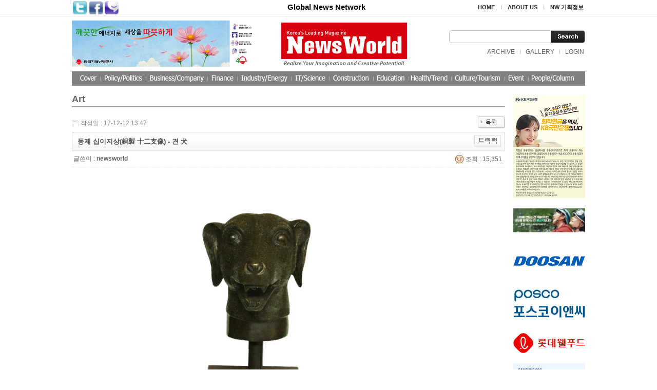

--- FILE ---
content_type: text/html; charset=euc-kr
request_url: http://newsworld.co.kr/board/bbs/board.php?bo_table=gallery&wr_id=111&sfl=&stx=&sst=wr_hit&sod=desc&sop=and&page=1
body_size: 43321
content:
<!DOCTYPE html PUBLIC "-//W3C//DTD XHTML 1.0 Transitional//EN" "http://www.w3.org/TR/xhtml1/DTD/xhtml1-transitional.dtd">
<html>
<head>

<meta http-equiv="content-type" content="text/html; charset=euc-kr">

<meta name="robots" content="index, follow">
<meta name="naver-site-verification" content="4b0ab755019d7d83fbfdfc7b65183f03837623e6"/>
<meta name="msvalidate.01" content="47E8C148951B469A77085ACF5254E03C" />
<meta name="google-site-verification" content="6Whex73ub8UShmH9GQhRK4OOLP6Hgu6LEm2z9dyOHlE" />


<meta name="Subject" content="newworld">
<meta name="title" content="newworld" />
<meta name="author" content="http://www.newsworld.co.kr">
<meta name="description" content="Korea’s leading English-language monthly committed to informing readers with latest current news about issues about Korea and the world, including economic and political news." />
<meta name="keywords" content="Korea’s leading English-language monthly committed to informing readers with latest current news about issues about Korea and the world, including economic and political news." />

<meta property="og:title" content="newworld" />
<meta property="og:url" content="http://www.newsworld.co.kr" />
<meta property="og:type" content="website">
<meta property="og:description" content="Korea’s leading English-language monthly committed to informing readers with latest current news about issues about Korea and the world, including economic and political news." />
<meta property="og:site_name" content="newworld" />

<link rel="canonical" href="http://www.newsworld.co.kr" />



<title>newworld</title>

<link rel="stylesheet" href="../style.css" type="text/css">
<link rel="stylesheet" href="../aceLib/css/custom.style.css" type="text/css">
<link rel="stylesheet" href="http://ajax.googleapis.com/ajax/libs/jqueryui/1.8.7/themes/ui-lightness/jquery-ui.css" type="text/css" media="all" />
<!-- <link rel="stylesheet" href="../aceLib/css/ui-lightness/jquery-ui-1.9.7.custom.css" type="text/css"> -->
<meta http-equiv="X-UA-Compatible" content="IE=Edge">
</head>
<script type="text/javascript">
// 자바스크립트에서 사용하는 전역변수 선언
var g4_path      = "..";
var g4_bbs       = "bbs";
var g4_bbs_img   = "img";
var g4_url       = "http://newsworld.co.kr/board";
var g4_is_member = "";
var g4_is_admin  = "";
var g4_bo_table  = "gallery";
var g4_sca       = "";
var g4_charset   = "euc-kr";
var g4_cookie_domain = "";
var g4_is_gecko  = navigator.userAgent.toLowerCase().indexOf("gecko") != -1;
var g4_is_ie     = navigator.userAgent.toLowerCase().indexOf("msie") != -1;
</script>
<script src="http://ajax.googleapis.com/ajax/libs/jquery/1.8.2/jquery.min.js"></script>
<!-- <script type="text/javascript" src="../aceLib/js/jquery-ui-1.8.7.custom.min.js"></script> -->
<script type="text/javascript" src="http://code.jquery.com/ui/1.9.1/jquery-ui.min.js"></script>
<script type="text/javascript" src="../aceLib/js/jquery.ui.datepicker-ko.js"></script>
<script type="text/javascript" src="../aceLib/js/jquery.ui.datepicker-ko.js"></script>
<script type="text/javascript" src="../aceLib/js/DateTimePicker.js"></script>
<script type="text/javascript" src="../js/common.js"></script>
<body topmargin="0" leftmargin="0" >
<a name="g4_head"></a>
		
<html>
<head>
<title>newworld</title>
<script language="Javascript" src="/template.js"></script>
<script language="Javascript" src="/url.js"></script>
<LINK REL="StyleSheet" HREF="/template.css" type="text/css">
</head>
<body>
<table width="100%" border="0" cellspacing="0" cellpadding="0">
<tr>
<td height="31" style="border-bottom:1px solid #e1e1e1">
        

	<table border="0" cellpadding="0" cellspacing="0" width="1000" align="center">
	<tr>
	<td>
		<table cellpadding="2" cellspacing="0">
		<tr>
		<td><a href="http://twitter.com/home/?status=newworld+++http%3A%2F%2Fnewsworld.co.kr%2Fboard%2Fbbs%2Fboard.php%3Fbo_table%3Dgallery%26wr_id%3D111%26sfl%3D%26stx%3D%26sst%3Dwr_hit%26sod%3Ddesc%26sop%3Dand%26page%3D1" target="_blank"><img src="/images/main_sns_t.gif" width="27" height="26" alt="트위터"></a></td>
		<td><a href="http://www.facebook.com/sharer.php?u=http%3A%2F%2Fnewsworld.co.kr%2Fboard%2Fbbs%2Fboard.php%3Fbo_table%3Dgallery%26wr_id%3D111%26sfl%3D%26stx%3D%26sst%3Dwr_hit%26sod%3Ddesc%26sop%3Dand%26page%3D1&t=newworld" target="_blank"><img src="/images/main_sns_f.gif" width="27" height="26" alt="페이스북"></a></td>
		<td><a href='http://me2day.net/posts/new?new_post[body]=newworld+++++++["NewsWorld":http%3A%2F%2Fnewsworld.co.kr%2Fboard%2Fbbs%2Fboard.php%3Fbo_table%3Dgallery%26wr_id%3D111%26sfl%3D%26stx%3D%26sst%3Dwr_hit%26sod%3Ddesc%26sop%3Dand%26page%3D1+]&new_post[tags]=newworld'  target="_blank"><img src="/images/main_sns_m.gif" width="27" height="26" alt="미투데이"></a></td>
		</tr>
		</table>

	
	</td>
	<td align="center" width="100%"><div style="padding:0 0 0 110px;font-weight:bold;color:#000000;font-size:11pt">Global News Network </font></td>
	<td nowrap>
		<table border="0" cellspacing="0" cellpadding="3">
		<tr>
		<td><a href="/" style="color:#2d2d2d;font-size:8pt"><strong>HOME</strong></a></td>
		<td>&nbsp;&nbsp;<img src="/images/main_util_l.gif">&nbsp;&nbsp;</td>
		<td nowrap><a href="/board/bbs/page.php?page_=about" style="color:#2d2d2d;font-size:8pt"><strong>ABOUT US</strong></a></td>
		<td>&nbsp;&nbsp;<img src="/images/main_util_l.gif">&nbsp;&nbsp;</td>
		<td nowrap><a href="/board/bbs/page.php?page_=nw" style="color:#2d2d2d;font-size:8pt"><strong>NW 기획정보</strong></a></td>
		</tr>
		</table>
	
	</td>
	<td></td>
	</tr>
	</table>
</td>
</tr>
</table>
<table width="100%" border="0" cellspacing="0" cellpadding="0">
<tr>
<td>

	<table border="0" cellpadding="0" cellspacing="0" width="1000" align="center">
	<tr>
	<td width="50%"><div  ><a href="https://www.kdhc.co.kr/kdhc/main/main.do"  ><img src="../data/banner/981096763_a44707af_C0CEBCE2C7CAB8A7_B9E8B3CA_B4EBC1F6+1.jpg" border=0 style="cursor" width='354' height='90'></a></div></td>
	<td><a href="/"><img src="/images/main_top_logo.gif"></a></td>
	<td width="50%" align="right">
	<form name="searchForm" method="get" action="/search.htm" style="margin:0px;">
		<table border="0" cellspacing="0" cellpadding="0">
		
		<tr>
		<td background="/images/main_search_bg.gif" width="198" height="25">
			<INPUT name="str" type="text" style="border:0px; width: 180px; HEIGHT: 16px;margin-left:5px"></td>
		<td><input type="image" src="/images/main_search_btn.gif" border="0"></td>
		</tr>
		
		</table>	
	</form>
		<table border="0" cellspacing="0" cellpadding="0" style="margin-top:8px">
		<tr>
		<td><style>
.pro_han {font-family:arial;font-size:9pt}
</style>

<table cellpadding="2" cellspacing="0">
<tr>
	<td><a href="/board/bbs/board.php?bo_table=archive">ARCHIVE</a></td>
	<td>&nbsp;&nbsp;<img src="/images/main_util_l.gif">&nbsp;&nbsp;</td>
	<td><a href="/board/bbs/board.php?bo_table=gallery">GALLERY</a></td>
	<td>&nbsp;&nbsp;<img src="/images/main_util_l.gif">&nbsp;&nbsp;</td>
	<td nowrap><a href="../bbs/login.php"><font style="font-size:9pt;color:#666666" class="pro_han">LOGIN</font></a></td>
<!--	
	<td>&nbsp;&nbsp;<img src="/images/main_util_l.gif">&nbsp;&nbsp;</td>
	<td nowrap><a href="../bbs/register.php"><font style="font-size:9pt;color:#666666" class="pro_han">JOIN</font></a></td>
-->
</tr>
</table>
</td>
		</tr>
		</table>
		

	</td>
	</tr>
	</table>		
	<table cellpadding="0" cellspacing="0" width="1000" align="center">
	<tr>
	<td><a href="javascript:cover();void(0);"><img src="/images/main_nav_cover.gif"></a></td>
	<td onMouseOver="showMenu('menu1','','show')" onMouseOut="showMenu('menu1','','hide')"><a href="javascript:policy();void(0);"><img src="/images/main_nav_01.gif" id="ss1" onMouseOver="this.src='/images/main_nav_01.gif'" onMouseOut="this.src='/images/main_nav_01.gif'"></a></td>
	<td onMouseOver="showMenu('menu2','','show');" onMouseOut="showMenu('menu2','','hide')"><a href="javascript:business();void(0);"><img src="/images/main_nav_02.gif" id="ss2" onMouseOver="this.src='/images/main_nav_02.gif'" onMouseOut="this.src='/images/main_nav_02.gif'"></a></td>
	<td onMouseOver="showMenu('menu3','','show');" onMouseOut="showMenu('menu3','','hide')"><a href="javascript:economy();void(0);"><img src="/images/main_nav_03.gif" id="ss3" onMouseOver="this.src='/images/main_nav_03.gif'" onMouseOut="this.src='/images/main_nav_03.gif'"></a></td>
	<td onMouseOver="showMenu('menu4','','show');" onMouseOut="showMenu('menu4','','hide')"><a href="javascript:industry();void(0);"><img src="/images/main_nav_04.gif" id="ss4" onMouseOver="this.src='/images/main_nav_04.gif'" onMouseOut="this.src='/images/main_nav_04.gif'"></a></td>
	<td onMouseOver="showMenu('menu5','','show');" onMouseOut="showMenu('menu5','','hide')"><a href="javascript:it();void(0);"><img src="/images/main_nav_05.gif" id="ss5" onMouseOver="this.src='/images/main_nav_05.gif'" onMouseOut="this.src='/images/main_nav_05.gif'"></a></td>
	<td onMouseOver="showMenu('menu6','','show');" onMouseOut="showMenu('menu6','','hide')"><a href="javascript:construction();void(0);"><img src="/images/main_nav_06.gif" id="ss6" onMouseOver="this.src='/images/main_nav_06.gif'" onMouseOut="this.src='/images/main_nav_06.gif'"></a></td>
	<td onMouseOver="showMenu('menu7','','show');" onMouseOut="showMenu('menu7','','hide')"><a href="javascript:education();void(0);"><img src="/images/main_nav_07.gif" id="ss7" onMouseOver="this.src='/images/main_nav_07.gif'" onMouseOut="this.src='/images/main_nav_07.gif'"></a></td>
	<td onMouseOver="showMenu('menu8','','show');" onMouseOut="showMenu('menu8','','hide')"><a href="javascript:health();void(0);"><img src="/images/main_nav_08.gif" id="ss8" onMouseOver="this.src='/images/main_nav_08.gif'" onMouseOut="this.src='/images/main_nav_08.gif'"></a></td>
	<td onMouseOver="showMenu('menu9','','show');" onMouseOut="showMenu('menu9','','hide')"><a href="javascript:culture();void(0);"><img src="/images/main_nav_09.gif" id="ss9" onMouseOver="this.src='/images/main_nav_09.gif'" onMouseOut="this.src='/images/main_nav_09.gif'"></a></td>
	<td onMouseOver="showMenu('menu10','','show');" onMouseOut="showMenu('menu10','','hide')"><a href="javascript:events();void(0);"><img src="/images/main_nav_10.gif" id="ss10" onMouseOver="this.src='/images/main_nav_10.gif'" onMouseOut="this.src='/images/main_nav_10.gif'"></a></td>
	<td onMouseOver="showMenu('menu11','','show');" onMouseOut="showMenu('menu11','','hide')"><a href="javascript:people();void(0);"><img src="/images/main_nav_11.gif" id="ss11" onMouseOver="this.src='/images/main_nav_11.gif'" onMouseOut="this.src='/images/main_nav_11.gif'"></a></td>
	</tr>
	<tr>
	<td colspan="12" height="19" style="position:relative">	
		<div id="menu2" class="sub_menu" style="position:relative;display:none;z-index:1;left:144px;top:-10px;" onMouseOver="showMenu('menu2','','show')" onMouseOut="showMenu('menu2','','hide')"> 
		<div style="position:absolute" id="menu2">
		<table border="0" cellspacing="0" cellpadding="0">
		<tr>
				
		</tr>
		</table>
		</div>
		</div>
	
		<div id="menu4" class="sub_menu" style="position:relative;display:none;z-index:1;left:273px;top:-10px;" onMouseOver="showMenu('menu4','','show')" onMouseOut="showMenu('menu4','','hide')"> 
		<div style="position:absolute">
		<table border="0" cellspacing="0" cellpadding="0">
		<tr>
				
		</tr>
		</table>
		</div>
		</div>
	
		<div id="menu5" class="sub_menu" style="position:relative;display:none;z-index:1;left:367px;top:-10px;" onMouseOver="showMenu('menu5','','show')" onMouseOut="showMenu('menu5','','hide')"> 
		<div style="position:absolute">
		<table border="0" cellspacing="0" cellpadding="0">
		<tr>
				
		</tr>
		</table>
		</div>
		</div>

		<div id="menu6" class="sub_menu" style="position:relative;display:none;z-index:1;left:432px;top:-10px;" onMouseOver="showMenu('menu6','','show')" onMouseOut="showMenu('menu6','','hide')"> 
		<div style="position:absolute">
		<table border="0" cellspacing="0" cellpadding="0">
		<tr>
				
		</tr>
		</table>
		</div>
		</div>

		<div id="menu7" class="sub_menu" style="position:relative;display:none;z-index:1;left:520px;top:-10px;" onMouseOver="showMenu('menu7','','show')" onMouseOut="showMenu('menu7','','hide')"> 
		<div style="position:absolute;">
		<table border="0" cellspacing="0" cellpadding="0">
		<tr>
				
		</tr>
		</table>
		</div>
		</div>

		<div id="menu8" class="sub_menu" style="position:relative;display:none;z-index:1;left:537px;top:-10px;" onMouseOver="showMenu('menu8','','show')" onMouseOut="showMenu('menu8','','hide')"> 
		<div style="position:absolute">
		<table border="0" cellspacing="0" cellpadding="0">
		<tr>
				
		</tr>
		</table>
		</div>
		</div>

		<div id="menu9" class="sub_menu" style="position:absolute;display:none;z-index:1;left:734px;top:-10px;" onMouseOver="showMenu('menu9','','show')" onMouseOut="showMenu('menu9','','hide')"> 
		<div style="position:absolute">
		<table border="0" cellspacing="0" cellpadding="0">
		<tr>
		<td></td>
		</tr>
		</table>
		</div>
		</div>

	</td>
	</tr>
	</table>


</td>
</tr>
</table>

<script type="text/javascript">
<!--
	var _m = '';
	var _s = '';
	var m_menu = 'menu'+_m;
	var menuTimeout;
	if(_m) {
		showMenu(m_menu,'','show');
	}

	function showMenu(menu, dd, status) {
		var def_num1 = _m;
		var def_num2 = _s;
		var num = menu.replace('menu','');

		if(status == 'show') {
			$('.sub_menu').each(function() {
				var main_num = $(this).attr('id').replace('menu','');
				$(this).hide();
			});
			$('#menu'+num).show();
			clearTimeout(menuTimeout);
		} else if(status == 'hide') {
			menuTimeout = setTimeout(function() {
				$('#'+menu).hide();	
			},100);
			/*
			$('.sub_menu').each(function(obj) {
				$(this).hide();
			});
*/
			if(def_num1) {
				$('#menu'+def_num1).show();
			}
		}
	}
//-->
</script><table width="1000" border="0" cellspacing="0" cellpadding="0" align="center">
<tr valign="top">
<td>

<div><font size="4"><b>Art</b></font></div>
<hr /><script type="text/javascript" src="../js/sideview.js"></script>
<script type='text/javascript' src='../js/ajax.js'></script><div style="height:12px; line-height:1px; font-size:1px;">&nbsp;</div>

<!-- 게시글 보기 시작 -->
<table width="100%" align="center" cellpadding="0" cellspacing="0"><tr><td>


<div style="clear:both; height:30px;">
    <div style="float:left; margin-top:6px;">
    <img src="../skin/board/gd_gallery/img/icon_date.gif" align=absmiddle border='0'>
    <span style="color:#888888;">작성일 : 17-12-12 13:47</span>
    </div>

    <!-- 링크 버튼 -->
    <div style="float:right;">
            
        <a href="./board.php?bo_table=gallery&page=1"><img src='../skin/board/gd_gallery/img/btn_list.gif' border='0' align='absmiddle'></a>                         </div>
</div>

<div style="border:1px solid #ddd; clear:both; height:34px; background:url(../skin/board/gd_gallery/img/title_bg.gif) repeat-x;">
    <table border=0 cellpadding=0 cellspacing=0 width=100%>
    <tr>
        <td style="padding:8px 0 0 10px;">
            <div style="color:#505050; font-size:13px; font-weight:bold; word-break:break-all;">
                        동제 십이지상(銅製 十二支像) - 견 犬            </div>
        </td>
        <td align="right" style="padding:6px 6px 0 0;" width=120>
                        <a href="javascript:trackback_send_server('http://newsworld.co.kr/board/bbs/tb.php/gallery/111');" style="letter-spacing:0;" title='주소 복사'><img src="../skin/board/gd_gallery/img/btn_trackback.gif" border='0' align="absmiddle"></a>        </td>
    </tr>
    </table>
</div>
<div style="height:3px; background:url(../skin/board/gd_gallery/img/title_shadow.gif) repeat-x; line-height:1px; font-size:1px;"></div>


<table border=0 cellpadding=0 cellspacing=0 width=100%>
<tr>
    <td height=30 background="../skin/board/gd_gallery/img/view_dot.gif" style="color:#888;">
        <div style="float:left;">
        &nbsp;글쓴이 : 
        <span class='member'>newsworld</span>        </div>
        <div style="float:right;">
        <img src="../skin/board/gd_gallery/img/icon_view.gif" border='0' align=absmiddle> 조회 : 15,351                        &nbsp;
        </div>
    </td>
</tr>

<tr> 
    <td height="150" style="word-break:break-all; padding:10px;">
        <img src='../data/file/gallery/237512396_W2pHSFbM_B5B5B7CF018-9.jpg' name='target_resize_image[]' onclick='image_window(this);' style='cursor:pointer;' title=''><p>
        <!-- 내용 출력 -->
        <span id="writeContents"><div><font face="맑은 고딕" size="4"><br /></font></div>
<div>
<p style="line-height: normal; margin: 0px; text-align: justify"><b><font face="맑은 고딕" size="4">銅製 十二支像 (乾隆皇帝 別莊 圓明園 十二支像 倣)&nbsp;</font></b></p>
<p style="line-height: normal; margin: 0px; text-align: justify"><font face="맑은 고딕" size="4">&nbsp;&nbsp; &nbsp; &nbsp; 동제 십이지상</font></p>
<p style="line-height: normal; margin: 0px; text-align: justify"><font face="맑은 고딕" size="4"><br style="line-height: 15.600000381469727px" /></font></p>
<p style="margin: 0px; text-align: justify; line-height: normal"><b><font face="맑은 고딕" size="4">犬&nbsp; 견 高 24 cm 幅 22cm</font></b></p>
<p style="line-height: normal; margin: 0px; text-align: justify"><b><font face="맑은 고딕" size="4"><br style="line-height: 15.600000381469727px" /></font></b></p>
<p style="line-height: normal; margin: 0px; text-align: justify"><font face="맑은 고딕" size="4">공예품의 대표격은&nbsp;<b>‘동제 십이지 상(銅製十二支像)</b>’을 들 수 있으며 이는 청나라 건륭황제의 여름 별장인 원명원(圓明園)에 놓여 졌던 것을 방(倣)한 것으로 상정된다. 본래 작품은 영국과의 아편전쟁당시 영국군에게 약탈되어 현재 5점만이 회수되었으며 소재파악이 안 되고 있다. 십이지 모두 제짝을 이루고 있으며 조각이 우수하고 살아있는 듯하다.</font></p>
<p style="line-height: normal; margin: 0px; text-align: justify"><font face="맑은 고딕" size="4"><br style="line-height: 15.600000381469727px" /></font></p>
<p style="line-height: normal; margin: 0px; text-align: justify"><font face="맑은 고딕" size="4"><br style="line-height: 15.600000381469727px" /></font></p>
<p style="line-height: normal; margin: 0px; text-align: justify"><font face="맑은 고딕" size="4">문의 및 구매 : 010-9281-6114</font></p></div></span>
        
                <!-- 테러 태그 방지용 --></xml></xmp><a href=""></a><a href=''></a>

        
        
</td>
</tr>
</table>
<br>

<script type='text/javascript'> var md5_norobot_key = 'd41d8cd98f00b204e9800998ecf8427e'; </script>
<script type="text/javascript">
// 글자수 제한
var char_min = parseInt(0); // 최소
var char_max = parseInt(0); // 최대
</script>


<!-- 코멘트 리스트 -->
<div id="commentContents">
</div>
<!-- 코멘트 리스트 -->


<script type='text/javascript' src='../js/md5.js'></script>

<div style="height:1px; line-height:1px; font-size:1px; background-color:#ddd; clear:both;">&nbsp;</div>

<div style="clear:both; height:43px;">
    <div style="float:left; margin-top:10px;">
            </div>

    <!-- 링크 버튼 -->
    <div style="float:right; margin-top:10px;">
            
        <a href="./board.php?bo_table=gallery&page=1"><img src='../skin/board/gd_gallery/img/btn_list.gif' border='0' align='absmiddle'></a>                         </div>
</div>

<div style="height:2px; line-height:1px; font-size:1px; background-color:#dedede; clear:both;">&nbsp;</div>

</td></tr></table><br>

<script type="text/javascript">
function file_download(link, file) {
        document.location.href=link;
}
</script>

<script type="text/javascript" src="../js/board.js"></script>
<script type="text/javascript">
window.onload=function() {
    resizeBoardImage(650);
    drawFont();
}
</script>
<!-- 게시글 보기 끝 -->

<style>
.board_top { clear:both; }

.board_button { clear:both; margin:10px 0 0 0; }

.board_page { clear:both; text-align:center; margin:3px 0 0 0; }
.board_page a:link { color:#777; }

.board_search { text-align:center; margin:10px 0 0 0; }
.board_search .stx { height:21px; border:1px solid #9A9A9A; border-right:1px solid #D8D8D8; border-bottom:1px solid #D8D8D8; }
</style>

<!-- 게시판 목록 시작 -->
<table width="100%" align="center" cellpadding="0" cellspacing="0"><tr><td>

    <!-- 분류 셀렉트 박스, 게시물 몇건, 관리자화면 링크 -->
    <div class="board_top">
        <div style="float:left;">
            <form name="fcategory" method="get" style="margin:0px;">
                        <a href='/board/bbs/board.php?bo_table=gallery&sop=and&sst=wr_good&sod=desc&sfl=&stx=&page=1'>추천순</a>
            |
            <a href='/board/bbs/board.php?bo_table=gallery&sop=and&sst=wr_hit&sod=asc&sfl=&stx=&page=1'>조회순</a>
            |
            <a href='/board/bbs/board.php?bo_table=gallery&sop=and&sst=wr_comment&sod=desc&sfl=&stx=&page=1'>코멘트순</a>
                        </form>
        </div>
        <div style="float:right;">
            <img src="../skin/board/gd_gallery/img/icon_total.gif" align="absmiddle" border='0'>
            <span style="color:#888888; font-weight:bold;">Total 122</span>
                                </div>
    </div>

    <form name="fboardlist" method="post">
    <input type='hidden' name='bo_table' value='gallery'>
    <input type='hidden' name='sfl'  value=''>
    <input type='hidden' name='stx'  value=''>
    <input type='hidden' name='spt'  value=''>
    <input type='hidden' name='page' value='1'>
    <input type='hidden' name='sw'   value=''>

    <table width=100% cellpadding=0 cellspacing=0>
    <tr><td colspan='4' height=5></td></tr>
    <tr><td colspan='4' height=2 bgcolor=#eaeaea></td></tr>
    <tr> 
    <td width='25%' valign=bottom style='word-break:break-all; padding:3px;'><table align=center><tr><td height=5></td></tr><tr><td align=center><div style='float:left; border:1px solid #ccc; background:#fff; padding:4px; font-size:0; line-height:0;'><a href='../bbs/board.php?bo_table=gallery&wr_id=123&sfl=&stx=&sst=wr_hit&sod=desc&sop=and&page=1'><img src="../data/file/gallery/thumbs/237512396_1kngwtND_B5B5B7CF_C7A5C1F6.jpg" width="130" height="90" border="0" alt="Elizabeth M.C. OH Co…" align="" /></a></div></td></tr><tr><td align=center class=lh><font style='display:block; overflow:hidden; width:100%'><a href='../bbs/board.php?bo_table=gallery&sca='></a> <a href='../bbs/board.php?bo_table=gallery&wr_id=123&sfl=&stx=&sst=wr_hit&sod=desc&sop=and&page=1'><span >Elizabeth M.C. OH Collection 古 玩.pdf</span></a></font></td></tr></table></td>
<td width='25%' valign=bottom style='word-break:break-all; padding:3px;'><table align=center><tr><td height=5></td></tr><tr><td align=center><div style='float:left; border:1px solid #ccc; background:#fff; padding:4px; font-size:0; line-height:0;'><a href='../bbs/board.php?bo_table=gallery&wr_id=122&sfl=&stx=&sst=wr_hit&sod=desc&sop=and&page=1'><img src="../data/file/gallery/thumbs/237512396_ESibjnPB_B5B5B7CF019-10.jpg" width="130" height="90" border="0" alt="고 비파(古 琵琶)" align="" /></a></div></td></tr><tr><td align=center class=lh><font style='display:block; overflow:hidden; width:100%'><a href='../bbs/board.php?bo_table=gallery&sca='></a> <a href='../bbs/board.php?bo_table=gallery&wr_id=122&sfl=&stx=&sst=wr_hit&sod=desc&sop=and&page=1'><span >고 비파(古 琵琶)</span></a></font></td></tr></table></td>
<td width='25%' valign=bottom style='word-break:break-all; padding:3px;'><table align=center><tr><td height=5></td></tr><tr><td align=center><div style='float:left; border:1px solid #ccc; background:#fff; padding:4px; font-size:0; line-height:0;'><a href='../bbs/board.php?bo_table=gallery&wr_id=120&sfl=&stx=&sst=wr_hit&sod=desc&sop=and&page=1'><img src="../data/file/gallery/thumbs/237512396_xIEtjyDZ_B5B5B7CF019-8.jpg" width="130" height="90" border="0" alt="동제 십이지상(銅製 …" align="" /></a></div></td></tr><tr><td align=center class=lh><font style='display:block; overflow:hidden; width:100%'><a href='../bbs/board.php?bo_table=gallery&sca='></a> <a href='../bbs/board.php?bo_table=gallery&wr_id=120&sfl=&stx=&sst=wr_hit&sod=desc&sop=and&page=1'><span >동제 십이지상(銅製 十二支像) - 사 蛇</span></a></font></td></tr></table></td>
<td width='25%' valign=bottom style='word-break:break-all; padding:3px;'><table align=center><tr><td height=5></td></tr><tr><td align=center><div style='float:left; border:1px solid #ccc; background:#fff; padding:4px; font-size:0; line-height:0;'><a href='../bbs/board.php?bo_table=gallery&wr_id=121&sfl=&stx=&sst=wr_hit&sod=desc&sop=and&page=1'><img src="../data/file/gallery/thumbs/237512396_BUAyLHbK_B5B5B7CF019-9.jpg" width="130" height="90" border="0" alt="동제 십이지상(銅製 …" align="" /></a></div></td></tr><tr><td align=center class=lh><font style='display:block; overflow:hidden; width:100%'><a href='../bbs/board.php?bo_table=gallery&sca='></a> <a href='../bbs/board.php?bo_table=gallery&wr_id=121&sfl=&stx=&sst=wr_hit&sod=desc&sop=and&page=1'><span >동제 십이지상(銅製 十二支像) - 계 鷄</span></a></font></td></tr></table></td>
</tr><tr><td width='25%' valign=bottom style='word-break:break-all; padding:3px;'><table align=center><tr><td height=5></td></tr><tr><td align=center><div style='float:left; border:1px solid #ccc; background:#fff; padding:4px; font-size:0; line-height:0;'><a href='../bbs/board.php?bo_table=gallery&wr_id=8&sfl=&stx=&sst=wr_hit&sod=desc&sop=and&page=1'><img src="../data/file/gallery/thumbs/237512396_yxkS1Xz6_B5B5B7CF01-1.jpg" width="130" height="90" border="0" alt="원청화용문대관(元靑…" align="" /></a></div></td></tr><tr><td align=center class=lh><font style='display:block; overflow:hidden; width:100%'><a href='../bbs/board.php?bo_table=gallery&sca='></a> <a href='../bbs/board.php?bo_table=gallery&wr_id=8&sfl=&stx=&sst=wr_hit&sod=desc&sop=and&page=1'><span >원청화용문대관(元靑花龍紋大罐)</span></a></font></td></tr></table></td>
<td width='25%' valign=bottom style='word-break:break-all; padding:3px;'><table align=center><tr><td height=5></td></tr><tr><td align=center><div style='float:left; border:1px solid #ccc; background:#fff; padding:4px; font-size:0; line-height:0;'><a href='../bbs/board.php?bo_table=gallery&wr_id=117&sfl=&stx=&sst=wr_hit&sod=desc&sop=and&page=1'><img src="../data/file/gallery/thumbs/237512396_wBRyOAue_B5B5B7CF019-5.jpg" width="130" height="90" border="0" alt="동제 십이지상(銅製 …" align="" /></a></div></td></tr><tr><td align=center class=lh><font style='display:block; overflow:hidden; width:100%'><a href='../bbs/board.php?bo_table=gallery&sca='></a> <a href='../bbs/board.php?bo_table=gallery&wr_id=117&sfl=&stx=&sst=wr_hit&sod=desc&sop=and&page=1'><span >동제 십이지상(銅製 十二支像) - 원 猿</span></a></font></td></tr></table></td>
<td width='25%' valign=bottom style='word-break:break-all; padding:3px;'><table align=center><tr><td height=5></td></tr><tr><td align=center><div style='float:left; border:1px solid #ccc; background:#fff; padding:4px; font-size:0; line-height:0;'><a href='../bbs/board.php?bo_table=gallery&wr_id=113&sfl=&stx=&sst=wr_hit&sod=desc&sop=and&page=1'><img src="../data/file/gallery/thumbs/237512396_H7VCI0zE_B5B5B7CF019-1.jpg" width="130" height="90" border="0" alt="동제 십이지상(銅製 …" align="" /></a></div></td></tr><tr><td align=center class=lh><font style='display:block; overflow:hidden; width:100%'><a href='../bbs/board.php?bo_table=gallery&sca='></a> <a href='../bbs/board.php?bo_table=gallery&wr_id=113&sfl=&stx=&sst=wr_hit&sod=desc&sop=and&page=1'><span >동제 십이지상(銅製 十二支像) - 저 猪</span></a></font></td></tr></table></td>
<td width='25%' valign=bottom style='word-break:break-all; padding:3px;'><table align=center><tr><td height=5></td></tr><tr><td align=center><div style='float:left; border:1px solid #ccc; background:#fff; padding:4px; font-size:0; line-height:0;'><a href='../bbs/board.php?bo_table=gallery&wr_id=110&sfl=&stx=&sst=wr_hit&sod=desc&sop=and&page=1'><img src="../data/file/gallery/thumbs/237512396_WfvhG5Sn_B5B5B7CF018-8.jpg" width="130" height="90" border="0" alt="동제 십이지상(銅製 …" align="" /></a></div></td></tr><tr><td align=center class=lh><font style='display:block; overflow:hidden; width:100%'><a href='../bbs/board.php?bo_table=gallery&sca='></a> <a href='../bbs/board.php?bo_table=gallery&wr_id=110&sfl=&stx=&sst=wr_hit&sod=desc&sop=and&page=1'><span >동제 십이지상(銅製 十二支像) - 용 龍</span></a></font></td></tr></table></td>
</tr><tr><td width='25%' valign=bottom style='word-break:break-all; padding:3px;'><table align=center><tr><td height=5></td></tr><tr><td align=center><div style='float:left; border:1px solid #ccc; background:#fff; padding:4px; font-size:0; line-height:0;'><a href='../bbs/board.php?bo_table=gallery&wr_id=10&sfl=&stx=&sst=wr_hit&sod=desc&sop=and&page=1'><img src="../data/file/gallery/thumbs/237512396_Lnp4uftZ_B5B5B7CF01-5.jpg" width="130" height="90" border="0" alt="유리홍고사문 매병(釉…" align="" /></a></div></td></tr><tr><td align=center class=lh><font style='display:block; overflow:hidden; width:100%'><a href='../bbs/board.php?bo_table=gallery&sca='></a> <a href='../bbs/board.php?bo_table=gallery&wr_id=10&sfl=&stx=&sst=wr_hit&sod=desc&sop=and&page=1'><span >유리홍고사문 매병(釉里紅故事紋梅甁)</span></a></font></td></tr></table></td>
<td width='25%' valign=bottom style='word-break:break-all; padding:3px;'><table align=center><tr><td height=5></td></tr><tr><td align=center><div style='float:left; border:1px solid #ccc; background:#fff; padding:4px; font-size:0; line-height:0;'><a href='../bbs/board.php?bo_table=gallery&wr_id=114&sfl=&stx=&sst=wr_hit&sod=desc&sop=and&page=1'><img src="../data/file/gallery/thumbs/237512396_HgE5W62z_B5B5B7CF019-2.jpg" width="130" height="90" border="0" alt="동제 십이지상(銅製 …" align="" /></a></div></td></tr><tr><td align=center class=lh><font style='display:block; overflow:hidden; width:100%'><a href='../bbs/board.php?bo_table=gallery&sca='></a> <a href='../bbs/board.php?bo_table=gallery&wr_id=114&sfl=&stx=&sst=wr_hit&sod=desc&sop=and&page=1'><span >동제 십이지상(銅製 十二支像) - 마 馬</span></a></font></td></tr></table></td>
<td width='25%' valign=bottom style='word-break:break-all; padding:3px;'><table align=center><tr><td height=5></td></tr><tr><td align=center><div style='float:left; border:1px solid #ccc; background:#fff; padding:4px; font-size:0; line-height:0;'><a href='../bbs/board.php?bo_table=gallery&wr_id=16&sfl=&stx=&sst=wr_hit&sod=desc&sop=and&page=1'><img src="../data/file/gallery/thumbs/237512396_Y9pxPyTg_B5B5B7CF02-7.jpg" width="130" height="90" border="0" alt="유리홍용문편호(釉里…" align="" /></a></div></td></tr><tr><td align=center class=lh><font style='display:block; overflow:hidden; width:100%'><a href='../bbs/board.php?bo_table=gallery&sca='></a> <a href='../bbs/board.php?bo_table=gallery&wr_id=16&sfl=&stx=&sst=wr_hit&sod=desc&sop=and&page=1'><span >유리홍용문편호(釉里紅龍紋扁甁)</span></a></font></td></tr></table></td>
<td width='25%' valign=bottom style='word-break:break-all; padding:3px;'><table align=center><tr><td height=5></td></tr><tr><td align=center><div style='float:left; border:1px solid #ccc; background:#fff; padding:4px; font-size:0; line-height:0;'><a href='../bbs/board.php?bo_table=gallery&wr_id=15&sfl=&stx=&sst=wr_hit&sod=desc&sop=and&page=1'><img src="../data/file/gallery/thumbs/237512396_LHzPrjUd_B5B5B7CF02-5.jpg" width="130" height="90" border="0" alt="유리홍삼고초려문대관…" align="" /></a></div></td></tr><tr><td align=center class=lh><font style='display:block; overflow:hidden; width:100%'><a href='../bbs/board.php?bo_table=gallery&sca='></a> <a href='../bbs/board.php?bo_table=gallery&wr_id=15&sfl=&stx=&sst=wr_hit&sod=desc&sop=and&page=1'><span >유리홍삼고초려문대관(釉里紅三顧草廬紋大罐)</span></a></font></td></tr></table></td>
</tr><tr><td width='25%' valign=bottom style='word-break:break-all; padding:3px;'><table align=center><tr><td height=5></td></tr><tr><td align=center><div style='float:left; border:1px solid #ccc; background:#fff; padding:4px; font-size:0; line-height:0;'><a href='../bbs/board.php?bo_table=gallery&wr_id=109&sfl=&stx=&sst=wr_hit&sod=desc&sop=and&page=1'><img src="../data/file/gallery/thumbs/237512396_8losdYA1_B5B5B7CF018-6.jpg" width="130" height="90" border="0" alt="홍산문화옥제인면상(…" align="" /></a></div></td></tr><tr><td align=center class=lh><font style='display:block; overflow:hidden; width:100%'><a href='../bbs/board.php?bo_table=gallery&sca='></a> <a href='../bbs/board.php?bo_table=gallery&wr_id=109&sfl=&stx=&sst=wr_hit&sod=desc&sop=and&page=1'><span >홍산문화옥제인면상(紅山文化玉製人面像)</span></a></font></td></tr></table></td>
<td width='25%' valign=bottom style='word-break:break-all; padding:3px;'><table align=center><tr><td height=5></td></tr><tr><td align=center><div style='float:left; border:1px solid #ccc; background:#fff; padding:4px; font-size:0; line-height:0;'><a href='../bbs/board.php?bo_table=gallery&wr_id=115&sfl=&stx=&sst=wr_hit&sod=desc&sop=and&page=1'><img src="../data/file/gallery/thumbs/237512396_esrEbGMQ_B5B5B7CF019-3.jpg" width="130" height="90" border="0" alt="동제 십이지상(銅製 …" align="" /></a></div></td></tr><tr><td align=center class=lh><font style='display:block; overflow:hidden; width:100%'><a href='../bbs/board.php?bo_table=gallery&sca='></a> <a href='../bbs/board.php?bo_table=gallery&wr_id=115&sfl=&stx=&sst=wr_hit&sod=desc&sop=and&page=1'><span >동제 십이지상(銅製 十二支像) - 양 羊</span></a></font></td></tr></table></td>
<td width='25%' valign=bottom style='word-break:break-all; padding:3px;'><table align=center><tr><td height=5></td></tr><tr><td align=center><div style='float:left; border:1px solid #ccc; background:#fff; padding:4px; font-size:0; line-height:0;'><a href='../bbs/board.php?bo_table=gallery&wr_id=14&sfl=&stx=&sst=wr_hit&sod=desc&sop=and&page=1'><img src="../data/file/gallery/thumbs/237512396_WwvFhpaR_B5B5B7CF02-3.jpg" width="130" height="90" border="0" alt="유리홍고사문팔각매병…" align="" /></a></div></td></tr><tr><td align=center class=lh><font style='display:block; overflow:hidden; width:100%'><a href='../bbs/board.php?bo_table=gallery&sca='></a> <a href='../bbs/board.php?bo_table=gallery&wr_id=14&sfl=&stx=&sst=wr_hit&sod=desc&sop=and&page=1'><span >유리홍고사문팔각매병(釉里紅故事紋八角梅甁)</span></a></font></td></tr></table></td>
<td width='25%'>&nbsp;</td>    </tr>
    <tr><td colspan=4 height=1 bgcolor=#E7E7E7></td></tr>

        <tr><td colspan=4 bgcolor=#eaeaea height=1>
    </table>
    </form>

    <div class="board_button">
        <div style="float:left;">
                        </div>

        <div style="float:right;">
                </div>
    </div>

    <!-- 페이지 -->
    <div class="board_page">
                         &nbsp;<b><span style="color:#4D6185; font-size:12px; text-decoration:underline;">1</span></b>  &nbsp;<a href='./board.php?bo_table=gallery&sfl=&stx=&sst=wr_hit&sod=desc&sop=and&page=1&page=2'><span>2</span></a> &nbsp;<a href='./board.php?bo_table=gallery&sfl=&stx=&sst=wr_hit&sod=desc&sop=and&page=1&page=3'><span>3</span></a> &nbsp;<a href='./board.php?bo_table=gallery&sfl=&stx=&sst=wr_hit&sod=desc&sop=and&page=1&page=4'><span>4</span></a> &nbsp;<a href='./board.php?bo_table=gallery&sfl=&stx=&sst=wr_hit&sod=desc&sop=and&page=1&page=5'><span>5</span></a> &nbsp;<a href='./board.php?bo_table=gallery&sfl=&stx=&sst=wr_hit&sod=desc&sop=and&page=1&page=6'><span>6</span></a> &nbsp;<a href='./board.php?bo_table=gallery&sfl=&stx=&sst=wr_hit&sod=desc&sop=and&page=1&page=7'><span>7</span></a> &nbsp;<a href='./board.php?bo_table=gallery&sfl=&stx=&sst=wr_hit&sod=desc&sop=and&page=1&page=8'><span>8</span></a> &nbsp;<a href='./board.php?bo_table=gallery&sfl=&stx=&sst=wr_hit&sod=desc&sop=and&page=1&page=9'><span>9</span></a> &nbsp;<a href='./board.php?bo_table=gallery&sfl=&stx=&sst=wr_hit&sod=desc&sop=and&page=1&page=9'><img src='../skin/board/gd_gallery/img/page_end.gif' border='0' align='absmiddle' title='맨끝'></a>            </div>

    <!-- 검색 -->
    <div class="board_search">
        <form name="fsearch" method="get">
        <input type="hidden" name="bo_table" value="gallery">
        <input type="hidden" name="sca"      value="">
        <select name="sfl">
            <option value="wr_subject">제목</option>
            <option value="wr_content">내용</option>
            <option value="wr_subject||wr_content">제목+내용</option>
            <option value="mb_id,1">회원아이디</option>
            <option value="mb_id,0">회원아이디(코)</option>
            <option value="wr_name,1">글쓴이</option>
            <option value="wr_name,0">글쓴이(코)</option>
        </select>
        <input name="stx" class="stx" maxlength="15" itemname="검색어" required value=''>
        <input type="image" src="../skin/board/gd_gallery/img/btn_search.gif" border='0' align="absmiddle">
        <input type="radio" name="sop" value="and">and
        <input type="radio" name="sop" value="or">or
        </form>
    </div>

</td></tr></table>

<script type="text/javascript">
if ('') document.fcategory.sca.value = '';
if ('') {
    document.fsearch.sfl.value = '';

    if ('and' == 'and') 
        document.fsearch.sop[0].checked = true;

    if ('and' == 'or')
        document.fsearch.sop[1].checked = true;
} else {
    document.fsearch.sop[0].checked = true;
}
</script>

<!-- 게시판 목록 끝 -->


</td>
<td width="16"></td>
<td width="140" valign="top">
<div  ><a href="https://okbfex.kbstar.com/quics?page=C019575#loading"  ><img src="../data/banner/981096763_4dcefcf7_KBB1B9B9CEC0BAC7E0_C5F0C1F7BFACB1DD+5B140X2005DBCF6C1A4.jpg" border=0 style="cursor" width='140' height='200'></a></div><div style="margin-top:10px;" ><a href="https://www.khnp.co.kr/main/index.do"  ><img src="../data/banner/981096763_b02dce96_300_100_1+28129.jpg" border=0 style="cursor" width='140' height='66'></a></div><div style="margin-top:10px;" ><a href="https://www.doosanenerbility.com/kr"  ><img src="../data/banner/981096763_a70aa5bb_Doosan_Logo.jpg" border=0 style="cursor" width='140' height='73'></a></div><div style="margin-top:10px;" ><a href="https://www.poscoenc.com:446/ko/main.aspx"  ><img src="../data/banner/981096763_e80de2ce_02_POSCO+E26C+28Korean29.jpg" border=0 style="cursor" width='140' height='73'></a></div><div style="margin-top:10px;" ><a href="https://www.lottewellfood.com/"  ><img src="../data/banner/981096763_2844a0f8_CI_B1B9B9AE28C1C2BFECC1B6C7D529_rgb-01.jpg" border=0 style="cursor" width='140' height='60'></a></div><div style="margin-top:10px;" ><a href="https://www.samsungsds.com/kr/meeting/brity_meeting.html"  ><img src="../data/banner/981096763_bb45fd63_BBEFBCBASDS+Brity+Meeting_140x170px.jpg" border=0 style="cursor" width='140' height='170'></a></div><div style="margin-top:10px;" ><a href="https://www.kaist.ac.kr/kr/"  ><img src="../data/banner/981096763_5474d0f2_KAIST_logo-01.jpg" border=0 style="cursor" width='140' height='85'></a></div><div style="margin-top:10px;" ><a href="https://www.lh.or.kr/index.es?sid=a1"  ><img src="../data/banner/981096763_63de6c6e_LH_B9E8B3CA-01.jpg" border=0 style="cursor" width='140' height='85'></a></div><div style="margin-top:10px;" ><a href="https://www.nhis.or.kr/nhis/index.do"  ><img src="../data/banner/981096763_b7dbde9b_BABBC0CEC8AEC0CEB0ADC8ADC1A6B5B5_B9E8B3CA_250x250.jpg" border=0 style="cursor" width='140' height='140'></a></div><div style="margin-top:10px;" ><a href="https://www.hd-hyundaioilbank.co.kr/main/index.do"  ><img src="../data/banner/981096763_1d5f242b_HDC7F6B4EBBFC0C0CFB9F0C5A9_B7CEB0ED.png" border=0 style="cursor" width='140' height='60'></a></div><div style="margin-top:10px;" ><a href="https://www.doosan.com/kr"  ><img src="../data/banner/981096763_c9abe32e_Doosan_Logo_RGB.png" border=0 style="cursor" width='140' height='55'></a></div><div style="margin-top:10px;" ><a href="https://www.iwest.co.kr/sites/iwest/index.do"  ><img src="../data/banner/981096763_8fac3f69_C7D1B1B9BCADBACEB9DFC0FC.jpg" border=0 style="cursor" width='140' height='204'></a></div><div style="margin-top:10px;" ><a href="https://www.lgchem.com/main/index"  ><img src="../data/banner/981096763_e17b5954_LGC8ADC7D0.jpg" border=0 style="cursor" width='140' height='87'></a></div><div style="margin-top:10px;" ><a href="https://www.lgensol.com/kr/index"  ><img src="../data/banner/981096763_b93a7967_BFECC1D6BEC8_B9E8B3CA_BCBCB7CEC7FC_140-200.jpg" border=0 style="cursor" width='140' height='200'></a></div><div style="margin-top:10px;" ><a href="https://www.slc.or.kr/main.do"  ><img src="../data/banner/981096763_28cf0b84_BFC2B6F3C0CE-B9E8B3CA300X140px.gif" border=0 style="cursor" width='140' height='65'></a></div></td>
</tr>
</table><br /><br />
<div style="background-color:#f2f2f2">
<table width="1000" border="0" cellspacing="0" cellpadding="0" align="center">
<tr>
<td><img src="/images/main_bottom_logo.gif"></td>
<td width="100%" align="left" style="padding:0 0 0 20px">
	<table border="0" cellspacing="0" cellpadding="3">
	<tr>
	<td><a href="/board/bbs/write.php?bo_table=newsreq" style="color:#2a2a2a;"><strong>기사제보</strong></a></td>
	<td>&nbsp;&nbsp;<img src="/images/main_util_l.gif">&nbsp;&nbsp;</td>
	<td><a href="/board/bbs/write.php?bo_table=ad" style="color:#2a2a2a;"><strong>광고문의</strong></a></td>
	<td>&nbsp;&nbsp;<img src="/images/main_util_l.gif">&nbsp;&nbsp;</td>
	<td><a href="/board/bbs/write.php?bo_table=newsreq2" style="color:#2a2a2a;"><strong>구독신청</strong></a></td>
	<td>&nbsp;&nbsp;<img src="/images/main_util_l.gif">&nbsp;&nbsp;</td>
	<td><a href="/board/bbs/write.php?bo_table=trans" style="color:#2a2a2a;"><strong>번역의뢰</strong></a></td>
	<td>&nbsp;&nbsp;<img src="/images/main_util_l.gif">&nbsp;&nbsp;</td>
	<td><a href="/board/bbs/write.php?bo_table=busi" style="color:#2a2a2a;"><strong>업무제휴</strong></a></td>
	<td>&nbsp;&nbsp;<img src="/images/main_util_l.gif">&nbsp;&nbsp;</td>
	<td><a href="/board/bbs/write.php?bo_table=pr" style="color:#2a2a2a;"><strong>PR대행</strong></a></td>
	<td>&nbsp;&nbsp;<img src="/images/main_util_l.gif">&nbsp;&nbsp;</td>
	<td><a href="/board/bbs/board.php?bo_table=news" style="color:#2a2a2a;"><strong>보도자료</strong></a></td>
	<td>&nbsp;&nbsp;<img src="/images/main_util_l.gif">&nbsp;&nbsp;</td>
	<td><a href="/board/bbs/board.php?bo_table=resource" style="color:#2a2a2a;"><strong>리소스 센터</strong></a></td>
	<td>&nbsp;&nbsp;<img src="/images/main_util_l.gif">&nbsp;&nbsp;</td>
	<td><a href="http://newsworld.co.kr/nw" target="_blank" style="color:#2a2a2a;"><strong>Previous Site</strong></a></td>
	</tr>
	</table>
	<span style="font-size:8pt">
Copyright(c) 2013 NewsWorld, All right reserved. / 3f, 214, Dasan-ro, Jung-gu, Seoul, Korea 100-456 / http//www.newsworld.co.kr<br>
If you have any question or suggestion, please cuntact us by email: news5028@hanmail.net or call 82-2-2235-6114 / Fax : 82-2-2235-8864<br>
홈페이지와 콘텐트 저작권은 뉴스월드에 있습니다. 
</span>
</td>
</tr>
</table>
</div></body>
</html>
<!-- 사용스킨 : gd_gallery -->
<script type="text/javascript" src="../js/wrest.js"></script>

<!-- 새창 대신 사용하는 iframe -->
<iframe width=0 height=0 name='hiddenframe' style='display:none;'></iframe>


</body>
</html>


--- FILE ---
content_type: text/css
request_url: http://newsworld.co.kr/board/aceLib/css/custom.style.css
body_size: 6604
content:

.tableType06 {
	border-top:1px solid #CCCCCC;
	font-size:11px;
	width:100%;
}

.tableType06 tr {
	height:28px;
}

.tableType06 th {
	-moz-background-clip:border;
	-moz-background-inline-policy:continuous;
	-moz-background-origin:padding;
	background:#F0F4F6 none repeat scroll 0 0;
	border-bottom:1px solid #FFFFFF;
	border-right:1px solid #FFFFFF;
	color:#317BB1;
	font-weight:bold;
	padding-right:10px;
	text-align:right;
	vertical-align:middle;
	}
	.tableType06 th.last {
	border-bottom:1px solid #EAEAEA;
	}
	.tableType06 th span.v {
	-moz-background-clip:border;
	-moz-background-inline-policy:continuous;
	-moz-background-origin:padding;
	background:transparent url(../images/img_v.gif) no-repeat scroll 0 0;
	padding-left:10px;
}
.tableType06 td {
	border-bottom:1px solid #EAEAEA;
	padding-left:7px;
	text-align:left;
}

.tableType06.title {
	-moz-background-clip:border;
	-moz-background-inline-policy:continuous;
	-moz-background-origin:padding;
	background:#F0F4F6 none repeat scroll 0 0;
	border-bottom:1px solid #FFFFFF;
	border-right:1px solid #FFFFFF;
	color:#317BB1;
	font-weight:bold;
	padding-right:10px;
	text-align:center;
	vertical-align:middle;
	}
	.tableType06 th.last {
	border-bottom:1px solid #EAEAEA;
	}
	.tableType06 th span.v {
	-moz-background-clip:border;
	-moz-background-inline-policy:continuous;
	-moz-background-origin:padding;
	background:transparent url(../images/img_v.gif) no-repeat scroll 0 0;
	padding-left:10px;
}

.tableType05 {
	border-top:1px solid #317BB1;
	width:100%;
}
.tableType05 th {
	background-color:#F2F2F2;
	border-bottom:1px solid #EAEAEA;
	height:28px;
	padding-top:3px;
}



body, td, p, input, button, textarea, select, .c1 { font-family:Tahoma,굴림; font-size:9pt; color:#222222; }

/* Jeong, Chan Myeong | http://naradesign.net/ */

/* Button Common */
.button,
.button *{ position:relative; margin:0; padding:0; display:-moz-inline-stack; display:inline-block; text-decoration:none !important; border:0; font-size:12px; font-family:Tahoma, Sans-serif; white-space:nowrap; background:url(./img/button.gif) no-repeat; vertical-align:top; overflow:visible; color:#333;}
.button { margin-right:1px;}
.button *{ left:1px; cursor:pointer; _cursor:hand;}

.button a:link { font-size:12px; font-family:Tahoma, Sans-serif;text-decoration:none !important; border:0;  white-space:nowrap;  vertical-align:top; color:#333;line-height:210%;} /* Primary Link */
.button a:visited {text-decoration:none !important; border:0; font-size:12px; font-family:Tahoma, Sans-serif; white-space:nowrap;  vertical-align:top; color:#353535;line-height:210%}
.button a:hover {text-decoration:none !important; border:0; font-size:12px; font-family:Tahoma, Sans-serif; white-space:nowrap;  vertical-align:top; color:#0099cc;line-height:210%}

.button.small a:link { font-size:12px; font-family:Tahoma, Sans-serif;text-decoration:none !important; border:0;  white-space:nowrap;  vertical-align:top; color:#333;line-height:180%;} /* Primary Link */
.button.small a:visited {text-decoration:none !important; border:0; font-size:12px; font-family:Tahoma, Sans-serif; white-space:nowrap;  vertical-align:top; color:#353535;line-height:180%}
.button.small a:hover {text-decoration:none !important; border:0; font-size:12px; font-family:Tahoma, Sans-serif; white-space:nowrap;  vertical-align:top; color:#0099cc;line-height:180%}

/* Button Size = medium | large | xLarge | small */
.button.medium, .button.medium *{ height:24px; line-height:24px;}
.button.large, .button.large *{ height:30px; line-height:30px;}
.button.xLarge, .button.xLarge *{ height:36px; line-height:36px;}
.button.small, .button.small *{ height:19px; line-height:19px;}
.button.medium { background-position:left 0;}
.button.large { background-position:left -30px;}
.button.xLarge { background-position:left -65px;}
.button.small { background-position:left -106px;vertical-align:middle}
.button.medium *{ padding:0 10px 0 6px; font-size:12px; background-position:right top;}
.button.large *{ padding:0 10px 0 6px; font-size:16px; background-position:right -30px;}
.button.xLarge *{ padding:0 10px 0 6px; font-size:20px; background-position:right -65px;}
.button.small *{ padding:0 6px 0 2px; font-size:11px; background-position:right -106px;}

/* Button Hover */
.button *:hover,
.button *:active,
.button *:focus{ color:#690;}

/* Button Strong */
.button.strong *{ font-weight:bold !important;}

/* Button Icon Variation */
.button.icon *{ padding-left:20px;}
.button.small.icon *{ padding-left:16px;}
.button.icon span{ width:20px; margin-right:-20px; padding:0 !important;}
.button.medium .check{ background-position:4px -150px;}
.button.large .check{ background-position:4px -146px;}
.button.xLarge .check{ background-position:5px -144px;}
.button.small .check{ background-position:3px -153px;}
.button.medium .add{ background-position:-16px -150px;}
.button.large .add{ background-position:-14px -146px;}
.button.xLarge .add{ background-position:-14px -144px;}
.button.small .add{ background-position:-18px -153px;}
.button.medium .delete{ background-position:-34px -150px;}
.button.large .delete{ background-position:-34px -146px;}
.button.xLarge .delete{ background-position:-34px -144px;}
.button.small .delete{ background-position:-37px -153px;}
.button.medium .calendar{ background-position:-56px -150px;}
.button.large .calendar{ background-position:-56px -146px;}
.button.xLarge .calendar{ background-position:-56px -144px;}
.button.small .calendar{ background-position:-59px -153px;}
.button.medium .refresh{ background-position:-76px -150px;}
.button.large .refresh{ background-position:-76px -146px;}
.button.xLarge .refresh{ background-position:-76px -144px;}
.button.small .refresh{ background-position:-79px -153px;}



.b01 {background-color:#7C9FD3;width:3px;height:3px;vertical-align:middle;margin-right:3px;}
.b02 {background-color:#7C9FD3;width:7px;height:7px;vertical-align:middle;margin-right:3px;border-top:6px solid #456FAF;}
.b03 {background-color:#456FAF;width:6px;height:7px;vertical-align:middle;border-top:6px solid #7C9FD3;}
.b04 {background-color:#7C9FD3;width:6px;height:7px;vertical-align:middle;border-top:6px solid 

/*
css 버튼 사용예
<span class="button medium strong icon"><span class="delete"></span><a href="javascript:deleteConsult('<?=$row['cs_no']?>');">삭제</a></span>
<span class="button medium strong icon"><span class="check"></span><a href="javascript:document.searchForm.submit();">검색</a></span>
*/

--- FILE ---
content_type: application/javascript
request_url: http://newsworld.co.kr/url.js
body_size: 2325
content:
function m1() { location.href = "/sub_01_01.htm?sub=s1&m=1&s=1"; }
function m1s1() { location.href = "/sub_01_01.htm?sub=s1&m=1&s=1"; }
function m1s2() { location.href = "/sub_01_02.htm?sub=s2&m=1&s=2"; }
function m1s3() { location.href = "/sub_01_03.htm?sub=s3&m=1&s=3"; }

function m2() { location.href = "/board/bbs/board.php?bo_table=product&sca=134-228&sub=s1&m=2&s=1"; }
function m2s1() { location.href = "/board/bbs/board.php?bo_table=product&sca=134-228&sub=s1&m=2&s=1"; }
function m2s2() { location.href = "/board/bbs/board.php?bo_table=product&sca=134-213&sub=s2&m=2&s=2"; }
function m2s3() { location.href = "/board/bbs/board.php?bo_table=product&sca=134-222&sub=s3&m=2&s=3"; }

function m3() { location.href = "/board/bbs/board.php?bo_table=product2&sca=187-207&sub=s1&m=3&s=1"; }
function m3s1() { location.href = "/board/bbs/board.php?bo_table=product2&sca=187-207&sub=s1&m=3&s=1"; }
function m3s2() { location.href = "/board/bbs/board.php?bo_table=product2&sca=187-209&sub=s2&m=3&s=2"; }
function m3s3() { location.href = "/board/bbs/board.php?bo_table=product2&sca=187-211&sub=s3&m=3&s=3"; }

function m4() { location.href = "/board/bbs/board.php?bo_table=notice&sub=s1&m=4&s=1"; }
function m4s1() { location.href = "/board/bbs/board.php?bo_table=notice&sub=s1&m=4&s=1"; }
function m4s2() { location.href = "/board/bbs/board.php?bo_table=qna&sub=s2&m=4&s=2"; }
function m4s3() { location.href = "/board/bbs/board.php?bo_table=data&sub=s3&m=4&s=3"; }

function m5() { location.href = "/board/bbs/write.php?bo_table=buy&sub=s1&m=5&s=1"; }

function cover() {  location.href = "/sub.htm?cg1=41"; }

function policy() {  location.href = "/sub.htm?cg1=1"; }

function culture() {  location.href = "/sub.htm?cg1=35"; }

function business() {  location.href = "/sub.htm?cg1=4"; }

function trade() {  location.href = "/sub.htm?cg1=5"; }

function health() {  location.href = "/sub.htm?cg1=29"; }

function education() {  location.href = "/sub.htm?cg1=25"; }

function construction() {  location.href = "/sub.htm?cg1=17"; }

function it() {  location.href = "/sub.htm?cg1=13"; }

function economy() {  location.href = "/sub.htm?cg1=2"; }

function people() {  location.href = "/sub.htm?cg1=39"; }

function industry() {  location.href = "/sub.htm?cg1=7"; }

function events() {  location.href = "/sub.htm?cg1=40"; }



--- FILE ---
content_type: application/javascript
request_url: http://newsworld.co.kr/board/aceLib/js/jquery.ui.datepicker-ko.js
body_size: 1548
content:
/* Korean initialisation for the jQuery calendar extension. */
/* Written by DaeKwon Kang (ncrash.dk@gmail.com). */
(function($) {
        $.datepicker.regional['ko'] = {
                clearText: '지우기', clearStatus: '',
                closeText: '닫기', closeStatus: '',
                prevText: '이전달', prevStatus: '',
                prevBigText: '&#x3c;&#x3c;', prevBigStatus: '',
                nextText: '다음달', nextStatus: '',
                nextBigText: '&#x3e;&#x3e;', nextBigStatus: '',
                currentText: '오늘', currentStatus: '',
                monthNames: ['1월(JAN)','2월(FEB)','3월(MAR)','4월(APR)','5월(MAY)','6월(JUN)',
                '7월(JUL)','8월(AUG)','9월(SEP)','10월(OCT)','11월(NOV)','12월(DEC)'],
                monthNamesShort: ['1월(JAN)','2월(FEB)','3월(MAR)','4월(APR)','5월(MAY)','6월(JUN)',
                '7월(JUL)','8월(AUG)','9월(SEP)','10월(OCT)','11월(NOV)','12월(DEC)'],
                monthStatus: '', yearStatus: '',
                weekHeader: 'Wk', weekStatus: '',
                dayNames: ['일','월','화','수','목','금','토'],
                dayNamesShort: ['일','월','화','수','목','금','토'],
                dayNamesMin: ['일','월','화','수','목','금','토'],
                dayStatus: 'DD', dateStatus: 'D, M d',
                dateFormat: 'yy-mm-dd', firstDay: 0,
                initStatus: '', isRTL: false,
                showMonthAfterYear: false, yearSuffix: ''};
        $.datepicker.setDefaults($.datepicker.regional['ko']);
})(jQuery);